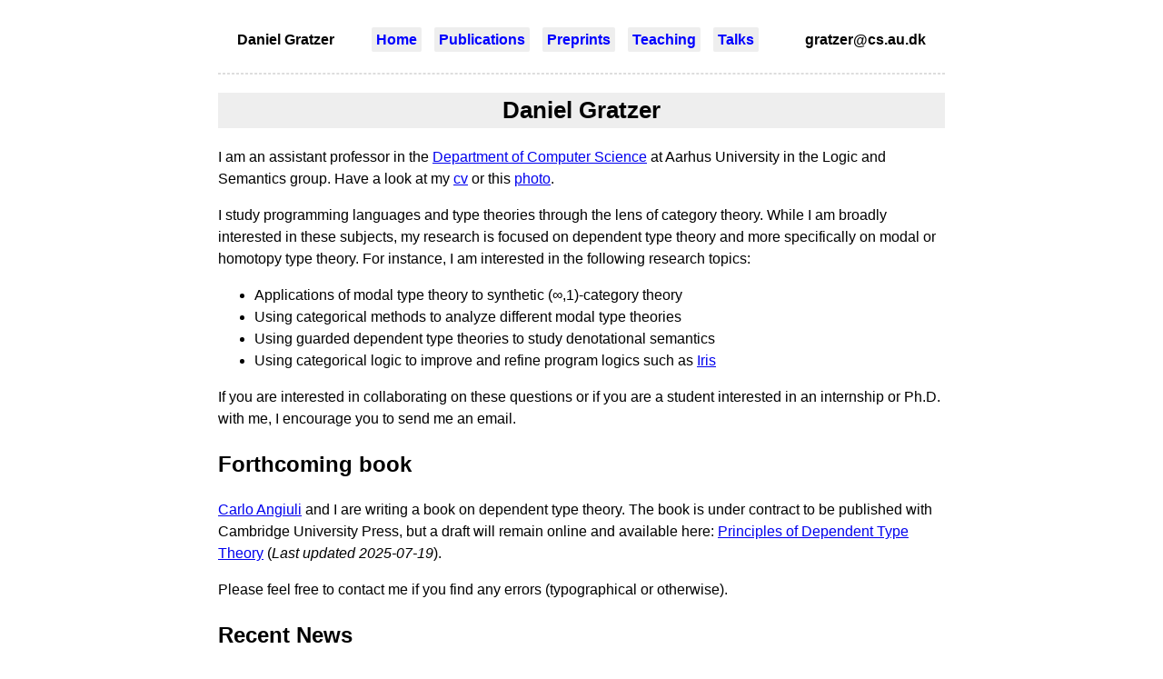

--- FILE ---
content_type: text/html; charset=utf-8
request_url: http://www.danielgratzer.com/
body_size: 1567
content:
<!DOCTYPE html>
<html lang="en-us">
  <head>
	<meta name="generator" content="Hugo 0.152.2">
    <meta charset="utf-8">
    <meta name="viewport" content="width=device-width, initial-scale=1">
    <title>Daniel Gratzer | Daniel Gratzer</title>
    <link rel="stylesheet" href="/css/style.css" />
    <link rel="stylesheet" href="/css/fonts.css" />
    <link rel="stylesheet" href="/css/grids-responsive.css" />
  </head>

  <body>
    <nav>
      <div class="nav-bar-parent">
        <div class="nav-bar-child">
          <p><b>Daniel Gratzer</b></p>
        </div>
        <div class="nav-bar-child">
          <ul class="menu">
            
            <li><a href="/">Home</a></li>
            
            <li><a href="/publications/">Publications</a></li>
            
            <li><a href="/preprints/">Preprints</a></li>
            
            <li><a href="/courses/">Teaching</a></li>
            
            <li><a href="/talks/">Talks</a></li>
            
          </ul>
        </div>
        <div class="nav-bar-child">
          <p id="email"><strong>gratzer@cs.au.dk</strong></p>
        </div>
      </div>
    <hr/>
    </nav>


<div class="article-meta">
  <h2>
    <span class="title">Daniel Gratzer</span>
  </h2>
</div>

<main>
<p>I am an assistant professor in the <a href="http://cs.au.dk/">Department of Computer Science</a> at Aarhus
University in the Logic and Semantics group. Have a look at my <a href="/cv.pdf">cv</a> or this
<a href="/photo.jpg">photo</a>.</p>
<p>I study programming languages and type theories through the lens of category theory. While I am
broadly interested in these subjects, my research is focused on dependent type theory and more
specifically on modal or homotopy type theory. For instance, I am interested in the following
research topics:</p>
<ul>
<li>Applications of modal type theory to synthetic (∞,1)-category theory</li>
<li>Using categorical methods to analyze different modal type theories</li>
<li>Using guarded dependent type theories to study denotational semantics</li>
<li>Using categorical logic to improve and refine program logics such as
<a href="http://iris-project.org">Iris</a></li>
</ul>
<p>If you are interested in collaborating on these questions or if you are a student interested in
an internship or Ph.D. with me, I encourage you to send me an email.</p>
<h2 id="forthcoming-book">Forthcoming book</h2>
<p><a href="https://carloangiuli.com/">Carlo Angiuli</a> and I are writing a book on
dependent type theory. The book is under contract to be published with
Cambridge University Press, but a draft will remain online and available here:
<a href="./papers/type-theory-book.pdf">Principles of Dependent Type Theory</a> (<em>Last
updated 2025-07-19</em>).</p>
<p>Please feel free to contact me if you find any errors (typographical or otherwise).</p>
<h2 id="recent-news">Recent News</h2>
<ul>
<li><a href="https://arxiv.org/abs/2301.11842/">Normalization for multimodal type theory</a> has been accepted
to LMCS.</li>
<li><a href="/papers/controlling-unfolding-in-type-theory.pdf">Controlling unfolding in dependent type theory</a> has been accepted
to MSCS.</li>
<li><a href="/papers/the-yoneda-embedding-in-simplicial-type-theory.pdf">The Yoneda embedding in simplicial type theory</a>
has been accepted to LICS 2025 and received a distinguished paper award.</li>
<li><a href="/papers/idempotent-resources-in-separation-logic.pdf">Idempotent resources in separation logic</a>
has been accepted to FoSSaCS 2025.</li>
<li><a href="/papers/unifying-cubical-and-multimodal-type-theory.pdf">Unifying cubical and multimodal type theory</a>
has been accepted to LMCS.</li>
<li>New preprint:
<a href="/papers/idempotent-resources-in-separation-logic.pdf">Idempotent resources in separation logic</a>.</li>
</ul>

</main>

  <footer>
  
  </footer>
  </body>
</html>



--- FILE ---
content_type: text/css; charset=utf-8
request_url: http://www.danielgratzer.com/css/style.css
body_size: 800
content:
.award {
  font-style:italic;
  color: rgb(134,1,17);
}

body {
  max-width: 800px;
  margin: auto;
  padding: 1em;
  line-height: 1.5;
}

/* header and footer areas */
.menu { padding: 0; }
.menu li { display: inline-block; margin-right: 10px}
.menu a, .menu a:visited {
  text-decoration: none;
  background: #eee;
  padding: 5px;
  border-radius: 2px;
  color: blue;
  font-weight: bold;
}

.article-meta {
  background: #eee;
}

.menu, footer, .article-meta { text-align: center; }

.nav-bar-parent {
    display: flex;
    justify-content: space-around;
}

.title { font-size: 1.1em; }
footer a { text-decoration: none; }
hr {
  border-style: dashed;
  color: #ddd;
}

/* code */
pre {
  border: 1px solid #ddd;
  box-shadow: 5px 5px 5px #eee;
  padding: 1em;
  overflow-x: auto;
}
code { background: #f9f9f9; }
pre code { background: none; }

/* misc elements */
img, iframe, video { max-width: 100%; }
main { hyphens: auto; }
blockquote {
  background: #f9f9f9;
  border-left: 5px solid #ccc;
  padding: 3px 1em 3px;
}

table {
  margin: auto;
  border-top: 1px solid #666;
  border-bottom: 1px solid #666;
}
table thead th { border-bottom: 1px solid #ddd; }
th, td { padding: 5px; }
thead, tfoot, tr:nth-child(even) { background: #eee; }

dl.ref {
  counter-reset: pub-counter-1 pub-counter-2;
  padding-left: 10px;
  padding-top: 15px;
}

dd {
  margin-left: 5px;
}

dl.ref > dt:before {
  content: "[" counter(pub-counter-1, decimal-leading-zero) "] ";
  counter-increment: pub-counter-1;
  position: relative;
  left: -10px;
}

dl.ref > dd:before {
  content: "[" counter(pub-counter-2) "] ";
  counter-increment: pub-counter-2;
  position: relative;
  left: -10px;
  font-weight: bold;
  visibility: hidden;
}

dl.ref > dd {
  margin-bottom: 20px;
}

.publinks { padding: 0; }
.publinks li { display: inline-block; margin-right: 10px}
.publinks a, .publinks a:visited {
  text-decoration: none;
  background: #eee;
  padding: 2px;
  border-radius: 5px;
  color: blue;
}

div.entry {
  display: inline-block;
}
